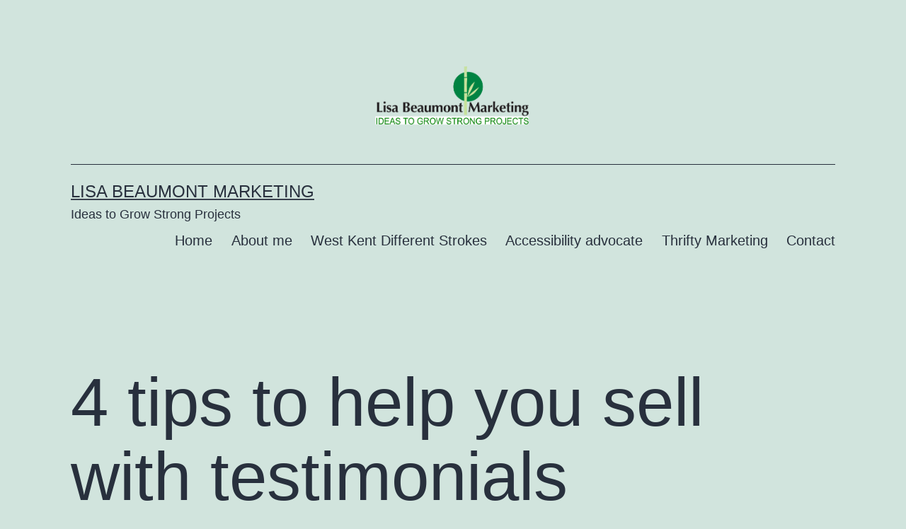

--- FILE ---
content_type: text/html; charset=UTF-8
request_url: https://lisabeaumontmarketing.co.uk/4-tips-to-help-you-sell-with-testimonials/
body_size: 6086
content:
<!doctype html>
<html lang="en-GB" >
<head>
	<meta charset="UTF-8" />
	<meta name="viewport" content="width=device-width, initial-scale=1.0" />
	<title>4 tips to help you sell with testimonials &#8211; Lisa Beaumont Marketing</title>
<meta name='robots' content='max-image-preview:large' />
<link rel='dns-prefetch' href='//s.w.org' />
<link rel="alternate" type="application/rss+xml" title="Lisa Beaumont Marketing &raquo; Feed" href="https://lisabeaumontmarketing.co.uk/feed/" />
<link rel="alternate" type="application/rss+xml" title="Lisa Beaumont Marketing &raquo; Comments Feed" href="https://lisabeaumontmarketing.co.uk/comments/feed/" />
		<script>
			window._wpemojiSettings = {"baseUrl":"https:\/\/s.w.org\/images\/core\/emoji\/13.1.0\/72x72\/","ext":".png","svgUrl":"https:\/\/s.w.org\/images\/core\/emoji\/13.1.0\/svg\/","svgExt":".svg","source":{"concatemoji":"https:\/\/lisabeaumontmarketing.co.uk\/wp-includes\/js\/wp-emoji-release.min.js?ver=5.8.12"}};
			!function(e,a,t){var n,r,o,i=a.createElement("canvas"),p=i.getContext&&i.getContext("2d");function s(e,t){var a=String.fromCharCode;p.clearRect(0,0,i.width,i.height),p.fillText(a.apply(this,e),0,0);e=i.toDataURL();return p.clearRect(0,0,i.width,i.height),p.fillText(a.apply(this,t),0,0),e===i.toDataURL()}function c(e){var t=a.createElement("script");t.src=e,t.defer=t.type="text/javascript",a.getElementsByTagName("head")[0].appendChild(t)}for(o=Array("flag","emoji"),t.supports={everything:!0,everythingExceptFlag:!0},r=0;r<o.length;r++)t.supports[o[r]]=function(e){if(!p||!p.fillText)return!1;switch(p.textBaseline="top",p.font="600 32px Arial",e){case"flag":return s([127987,65039,8205,9895,65039],[127987,65039,8203,9895,65039])?!1:!s([55356,56826,55356,56819],[55356,56826,8203,55356,56819])&&!s([55356,57332,56128,56423,56128,56418,56128,56421,56128,56430,56128,56423,56128,56447],[55356,57332,8203,56128,56423,8203,56128,56418,8203,56128,56421,8203,56128,56430,8203,56128,56423,8203,56128,56447]);case"emoji":return!s([10084,65039,8205,55357,56613],[10084,65039,8203,55357,56613])}return!1}(o[r]),t.supports.everything=t.supports.everything&&t.supports[o[r]],"flag"!==o[r]&&(t.supports.everythingExceptFlag=t.supports.everythingExceptFlag&&t.supports[o[r]]);t.supports.everythingExceptFlag=t.supports.everythingExceptFlag&&!t.supports.flag,t.DOMReady=!1,t.readyCallback=function(){t.DOMReady=!0},t.supports.everything||(n=function(){t.readyCallback()},a.addEventListener?(a.addEventListener("DOMContentLoaded",n,!1),e.addEventListener("load",n,!1)):(e.attachEvent("onload",n),a.attachEvent("onreadystatechange",function(){"complete"===a.readyState&&t.readyCallback()})),(n=t.source||{}).concatemoji?c(n.concatemoji):n.wpemoji&&n.twemoji&&(c(n.twemoji),c(n.wpemoji)))}(window,document,window._wpemojiSettings);
		</script>
		<style>
img.wp-smiley,
img.emoji {
	display: inline !important;
	border: none !important;
	box-shadow: none !important;
	height: 1em !important;
	width: 1em !important;
	margin: 0 .07em !important;
	vertical-align: -0.1em !important;
	background: none !important;
	padding: 0 !important;
}
</style>
	<link rel='stylesheet' id='wp-block-library-css'  href='https://lisabeaumontmarketing.co.uk/wp-includes/css/dist/block-library/style.min.css?ver=5.8.12' media='all' />
<style id='wp-block-library-theme-inline-css'>
#start-resizable-editor-section{display:none}.wp-block-audio figcaption{color:#555;font-size:13px;text-align:center}.is-dark-theme .wp-block-audio figcaption{color:hsla(0,0%,100%,.65)}.wp-block-code{font-family:Menlo,Consolas,monaco,monospace;color:#1e1e1e;padding:.8em 1em;border:1px solid #ddd;border-radius:4px}.wp-block-embed figcaption{color:#555;font-size:13px;text-align:center}.is-dark-theme .wp-block-embed figcaption{color:hsla(0,0%,100%,.65)}.blocks-gallery-caption{color:#555;font-size:13px;text-align:center}.is-dark-theme .blocks-gallery-caption{color:hsla(0,0%,100%,.65)}.wp-block-image figcaption{color:#555;font-size:13px;text-align:center}.is-dark-theme .wp-block-image figcaption{color:hsla(0,0%,100%,.65)}.wp-block-pullquote{border-top:4px solid;border-bottom:4px solid;margin-bottom:1.75em;color:currentColor}.wp-block-pullquote__citation,.wp-block-pullquote cite,.wp-block-pullquote footer{color:currentColor;text-transform:uppercase;font-size:.8125em;font-style:normal}.wp-block-quote{border-left:.25em solid;margin:0 0 1.75em;padding-left:1em}.wp-block-quote cite,.wp-block-quote footer{color:currentColor;font-size:.8125em;position:relative;font-style:normal}.wp-block-quote.has-text-align-right{border-left:none;border-right:.25em solid;padding-left:0;padding-right:1em}.wp-block-quote.has-text-align-center{border:none;padding-left:0}.wp-block-quote.is-large,.wp-block-quote.is-style-large{border:none}.wp-block-search .wp-block-search__label{font-weight:700}.wp-block-group.has-background{padding:1.25em 2.375em;margin-top:0;margin-bottom:0}.wp-block-separator{border:none;border-bottom:2px solid;margin-left:auto;margin-right:auto;opacity:.4}.wp-block-separator:not(.is-style-wide):not(.is-style-dots){width:100px}.wp-block-separator.has-background:not(.is-style-dots){border-bottom:none;height:1px}.wp-block-separator.has-background:not(.is-style-wide):not(.is-style-dots){height:2px}.wp-block-table thead{border-bottom:3px solid}.wp-block-table tfoot{border-top:3px solid}.wp-block-table td,.wp-block-table th{padding:.5em;border:1px solid;word-break:normal}.wp-block-table figcaption{color:#555;font-size:13px;text-align:center}.is-dark-theme .wp-block-table figcaption{color:hsla(0,0%,100%,.65)}.wp-block-video figcaption{color:#555;font-size:13px;text-align:center}.is-dark-theme .wp-block-video figcaption{color:hsla(0,0%,100%,.65)}.wp-block-template-part.has-background{padding:1.25em 2.375em;margin-top:0;margin-bottom:0}#end-resizable-editor-section{display:none}
</style>
<link rel='stylesheet' id='twenty-twenty-one-custom-color-overrides-css'  href='https://lisabeaumontmarketing.co.uk/wp-content/themes/twentytwentyone/assets/css/custom-color-overrides.css?ver=2.6' media='all' />
<link rel='stylesheet' id='twenty-twenty-one-style-css'  href='https://lisabeaumontmarketing.co.uk/wp-content/themes/twentytwentyone/style.css?ver=2.6' media='all' />
<link rel='stylesheet' id='twenty-twenty-one-print-style-css'  href='https://lisabeaumontmarketing.co.uk/wp-content/themes/twentytwentyone/assets/css/print.css?ver=2.6' media='print' />
<link rel="https://api.w.org/" href="https://lisabeaumontmarketing.co.uk/wp-json/" /><link rel="alternate" type="application/json" href="https://lisabeaumontmarketing.co.uk/wp-json/wp/v2/posts/1812" /><link rel="EditURI" type="application/rsd+xml" title="RSD" href="https://lisabeaumontmarketing.co.uk/xmlrpc.php?rsd" />
<link rel="wlwmanifest" type="application/wlwmanifest+xml" href="https://lisabeaumontmarketing.co.uk/wp-includes/wlwmanifest.xml" /> 
<meta name="generator" content="WordPress 5.8.12" />
<link rel="canonical" href="https://lisabeaumontmarketing.co.uk/4-tips-to-help-you-sell-with-testimonials/" />
<link rel='shortlink' href='https://lisabeaumontmarketing.co.uk/?p=1812' />
<link rel="alternate" type="application/json+oembed" href="https://lisabeaumontmarketing.co.uk/wp-json/oembed/1.0/embed?url=https%3A%2F%2Flisabeaumontmarketing.co.uk%2F4-tips-to-help-you-sell-with-testimonials%2F" />
<link rel="alternate" type="text/xml+oembed" href="https://lisabeaumontmarketing.co.uk/wp-json/oembed/1.0/embed?url=https%3A%2F%2Flisabeaumontmarketing.co.uk%2F4-tips-to-help-you-sell-with-testimonials%2F&#038;format=xml" />
</head>

<body class="post-template-default single single-post postid-1812 single-format-standard wp-custom-logo wp-embed-responsive is-light-theme no-js singular has-main-navigation no-widgets">
<div id="page" class="site">
	<a class="skip-link screen-reader-text" href="#content">
		Skip to content	</a>

	
<header id="masthead" class="site-header has-logo has-title-and-tagline has-menu">

	
	<div class="site-logo"><a href="https://lisabeaumontmarketing.co.uk/" class="custom-logo-link" rel="home"><img width="551" height="230" src="https://lisabeaumontmarketing.co.uk/wp-content/uploads/2025/10/Lisa_marketong_logo_projects.png" class="custom-logo" alt="Lisa Beaumont Marketing" srcset="https://lisabeaumontmarketing.co.uk/wp-content/uploads/2025/10/Lisa_marketong_logo_projects.png 551w, https://lisabeaumontmarketing.co.uk/wp-content/uploads/2025/10/Lisa_marketong_logo_projects-300x125.png 300w" sizes="(max-width: 551px) 100vw, 551px" /></a></div>

<div class="site-branding">

	
						<p class="site-title"><a href="https://lisabeaumontmarketing.co.uk/" rel="home">Lisa Beaumont Marketing</a></p>
			
			<p class="site-description">
			Ideas to Grow Strong Projects		</p>
	</div><!-- .site-branding -->
	
	<nav id="site-navigation" class="primary-navigation" aria-label="Primary menu">
		<div class="menu-button-container">
			<button id="primary-mobile-menu" class="button" aria-controls="primary-menu-list" aria-expanded="false">
				<span class="dropdown-icon open">Menu					<svg class="svg-icon" width="24" height="24" aria-hidden="true" role="img" focusable="false" viewBox="0 0 24 24" fill="none" xmlns="http://www.w3.org/2000/svg"><path fill-rule="evenodd" clip-rule="evenodd" d="M4.5 6H19.5V7.5H4.5V6ZM4.5 12H19.5V13.5H4.5V12ZM19.5 18H4.5V19.5H19.5V18Z" fill="currentColor"/></svg>				</span>
				<span class="dropdown-icon close">Close					<svg class="svg-icon" width="24" height="24" aria-hidden="true" role="img" focusable="false" viewBox="0 0 24 24" fill="none" xmlns="http://www.w3.org/2000/svg"><path fill-rule="evenodd" clip-rule="evenodd" d="M12 10.9394L5.53033 4.46973L4.46967 5.53039L10.9393 12.0001L4.46967 18.4697L5.53033 19.5304L12 13.0607L18.4697 19.5304L19.5303 18.4697L13.0607 12.0001L19.5303 5.53039L18.4697 4.46973L12 10.9394Z" fill="currentColor"/></svg>				</span>
			</button><!-- #primary-mobile-menu -->
		</div><!-- .menu-button-container -->
		<div class="primary-menu-container"><ul id="primary-menu-list" class="menu-wrapper"><li id="menu-item-18" class="menu-item menu-item-type-post_type menu-item-object-page menu-item-home menu-item-18"><a href="https://lisabeaumontmarketing.co.uk/">Home</a></li>
<li id="menu-item-2450" class="menu-item menu-item-type-post_type menu-item-object-page menu-item-2450"><a href="https://lisabeaumontmarketing.co.uk/about-2/">About me</a></li>
<li id="menu-item-2449" class="menu-item menu-item-type-post_type menu-item-object-page menu-item-2449"><a href="https://lisabeaumontmarketing.co.uk/wkds/">West Kent Different Strokes</a></li>
<li id="menu-item-2448" class="menu-item menu-item-type-post_type menu-item-object-page menu-item-2448"><a href="https://lisabeaumontmarketing.co.uk/access/">Accessibility advocate</a></li>
<li id="menu-item-41" class="menu-item menu-item-type-post_type menu-item-object-page menu-item-41"><a href="https://lisabeaumontmarketing.co.uk/thrifty-marketing/">Thrifty Marketing</a></li>
<li id="menu-item-17" class="menu-item menu-item-type-post_type menu-item-object-page menu-item-17"><a href="https://lisabeaumontmarketing.co.uk/contact/">Contact</a></li>
</ul></div>	</nav><!-- #site-navigation -->
	
</header><!-- #masthead -->

	<div id="content" class="site-content">
		<div id="primary" class="content-area">
			<main id="main" class="site-main">

<article id="post-1812" class="post-1812 post type-post status-publish format-standard has-post-thumbnail hentry category-2021-bulletins category-resources entry">

	<header class="entry-header alignwide">
		<h1 class="entry-title">4 tips to help you sell with testimonials</h1>		
		
			<figure class="post-thumbnail">
				<img width="1568" height="1045" src="https://lisabeaumontmarketing.co.uk/wp-content/uploads/2021/07/j-k-2j8X-RpB1sM-unsplash-1.jpg" class="attachment-post-thumbnail size-post-thumbnail wp-post-image" alt="image of marigolds to illustrate 4 tips tosell with testimonials" srcset="https://lisabeaumontmarketing.co.uk/wp-content/uploads/2021/07/j-k-2j8X-RpB1sM-unsplash-1.jpg 1800w, https://lisabeaumontmarketing.co.uk/wp-content/uploads/2021/07/j-k-2j8X-RpB1sM-unsplash-1-300x200.jpg 300w, https://lisabeaumontmarketing.co.uk/wp-content/uploads/2021/07/j-k-2j8X-RpB1sM-unsplash-1-1024x683.jpg 1024w, https://lisabeaumontmarketing.co.uk/wp-content/uploads/2021/07/j-k-2j8X-RpB1sM-unsplash-1-768x512.jpg 768w, https://lisabeaumontmarketing.co.uk/wp-content/uploads/2021/07/j-k-2j8X-RpB1sM-unsplash-1-1536x1024.jpg 1536w" sizes="(max-width: 1568px) 100vw, 1568px" style="width:100%;height:66.67%;max-width:1800px;" />							</figure><!-- .post-thumbnail -->

					</header><!-- .entry-header -->

	<div class="entry-content">
		<p>It can be helpful  for marketers to use customer feedback to close a sale. This post will give you 4 tips to help you to  sell with testimonials.</p>
<p>At all times, it is important that you can reassure your prospective customers. So that you can ease any remaining anxieties that might stop your customers from buying. You may find that this approach will be very effective, following disruption in a marketplace, when customers will look for re-assurance.  You can use testimonials effectively for this purpose.</p>
<p>I mentioned the benefits of testimonials in the recent bulletin, 9 savvy ways to use customer feedback to grow. You can revisit that post <a href="https://lisabeaumontmarketing.co.uk/9-ideas-for-how-to-use-feedback/">here</a>.</p>
<p>In summer, our garden is full of colourful wildflowers, which we use to  to attract pollinators, like bees. Many bright flowers are evidence, that our project has been a success. You can use testimonials to advertise your success too. I illustrate this week’s topic with marigolds.</p>
<h3>4 tips to sell with testimonials inspired by marigolds</h3>
<h3>1. Size</h3>
<p>Firstly, like marigolds, testimonials can appear in a variety of sizes to suit the environment, in which you plan to share it. A short quotation can suit a tweet, whereas a more lengthy case-study can be appropriate for your website.</p>
<h3>2. Spontaneous or guided</h3>
<p>Additionally, Marigolds are prolific self-seeders – they drop their seed pods, so that new flowers can grow without any intervention from a gardener. Some customers will give you immediate feedback without prompting.<br />Meanwhile, others might benefit from being prompted with a set of structured questions. Nevertheless, they still express their experience in their own words, giving an authentic way for you to substantiate your claims.</p>
<h3>3. Match your customers’ needs</h3>
<p>Next, Marigolds also come in a variety of shades to attract insects. You can identify what your customers need to hear and match it with a relevant customer quotation. In 2021, it might be most relevant to share feedback, that reassures about your Covid-security.</p>
<h3>4. Include a call-to-action</h3>
<p>Finally, testimonials are useful for you to reassure your prospects, that it’s a good time to buy, prompting them to take immediate action. It is important that you make the next step easy for your customer. You should Include a call-to-action alongside any testimonial. That&#8217;s why testimonials can be useful to help you to close a sale.<br />By using these tips for using testimonials for selling. You can craft messages that will be timely for engaging your customers. In this way you will discover that it is possible to sell with testimonials.</p>


<div class="wp-block-buttons">
<div class="wp-block-button"><a class="wp-block-button__link has-black-color has-luminous-vivid-orange-background-color has-text-color has-background" href="https://lisabeaumontmarketing.co.uk/mailing-list/" rel="mail">sign up to receive one blog like this each week by email in my Monday Marketing bulletin</a></div>
</div>
	</div><!-- .entry-content -->

	<footer class="entry-footer default-max-width">
		<div class="posted-by"><span class="posted-on">Published <time class="entry-date published updated" datetime="2021-07-01T19:48:34+01:00">1st July 2021</time></span><span class="byline">By <a href="https://lisabeaumontmarketing.co.uk/author/lisadmin/" rel="author">Lisa Beaumont</a></span></div><div class="post-taxonomies"><span class="cat-links">Categorised as <a href="https://lisabeaumontmarketing.co.uk/category/2021-bulletins/" rel="category tag">2021 Bulletins</a>, <a href="https://lisabeaumontmarketing.co.uk/category/resources/" rel="category tag">Resources</a> </span></div>	</footer><!-- .entry-footer -->

				
</article><!-- #post-1812 -->

	<nav class="navigation post-navigation" role="navigation" aria-label="Posts">
		<h2 class="screen-reader-text">Post navigation</h2>
		<div class="nav-links"><div class="nav-previous"><a href="https://lisabeaumontmarketing.co.uk/reasons-to-alter-your-price/" rel="prev"><p class="meta-nav"><svg class="svg-icon" width="24" height="24" aria-hidden="true" role="img" focusable="false" viewBox="0 0 24 24" fill="none" xmlns="http://www.w3.org/2000/svg"><path fill-rule="evenodd" clip-rule="evenodd" d="M20 13v-2H8l4-4-1-2-7 7 7 7 1-2-4-4z" fill="currentColor"/></svg>Previous post</p><p class="post-title">Reasons to alter your price</p></a></div><div class="nav-next"><a href="https://lisabeaumontmarketing.co.uk/find-5-reasons-to-do-less-work/" rel="next"><p class="meta-nav">Next post<svg class="svg-icon" width="24" height="24" aria-hidden="true" role="img" focusable="false" viewBox="0 0 24 24" fill="none" xmlns="http://www.w3.org/2000/svg"><path fill-rule="evenodd" clip-rule="evenodd" d="m4 13v-2h12l-4-4 1-2 7 7-7 7-1-2 4-4z" fill="currentColor"/></svg></p><p class="post-title">Find 5 good reasons to do less work, not more</p></a></div></div>
	</nav>			</main><!-- #main -->
		</div><!-- #primary -->
	</div><!-- #content -->

	
	<footer id="colophon" class="site-footer">

				<div class="site-info">
			<div class="site-name">
									<div class="site-logo"><a href="https://lisabeaumontmarketing.co.uk/" class="custom-logo-link" rel="home"><img width="551" height="230" src="https://lisabeaumontmarketing.co.uk/wp-content/uploads/2025/10/Lisa_marketong_logo_projects.png" class="custom-logo" alt="Lisa Beaumont Marketing" srcset="https://lisabeaumontmarketing.co.uk/wp-content/uploads/2025/10/Lisa_marketong_logo_projects.png 551w, https://lisabeaumontmarketing.co.uk/wp-content/uploads/2025/10/Lisa_marketong_logo_projects-300x125.png 300w" sizes="(max-width: 551px) 100vw, 551px" /></a></div>
							</div><!-- .site-name -->

			
			<div class="powered-by">
				Proudly powered by <a href="https://en-gb.wordpress.org/">WordPress</a>.			</div><!-- .powered-by -->

		</div><!-- .site-info -->
	</footer><!-- #colophon -->

</div><!-- #page -->

<script>document.body.classList.remove("no-js");</script>	<script>
	if ( -1 !== navigator.userAgent.indexOf( 'MSIE' ) || -1 !== navigator.appVersion.indexOf( 'Trident/' ) ) {
		document.body.classList.add( 'is-IE' );
	}
	</script>
	<script id='twenty-twenty-one-ie11-polyfills-js-after'>
( Element.prototype.matches && Element.prototype.closest && window.NodeList && NodeList.prototype.forEach ) || document.write( '<script src="https://lisabeaumontmarketing.co.uk/wp-content/themes/twentytwentyone/assets/js/polyfills.js?ver=2.6"></scr' + 'ipt>' );
</script>
<script src='https://lisabeaumontmarketing.co.uk/wp-content/themes/twentytwentyone/assets/js/primary-navigation.js?ver=2.6' id='twenty-twenty-one-primary-navigation-script-js'></script>
<script src='https://lisabeaumontmarketing.co.uk/wp-content/themes/twentytwentyone/assets/js/responsive-embeds.js?ver=2.6' id='twenty-twenty-one-responsive-embeds-script-js'></script>
<script src='https://lisabeaumontmarketing.co.uk/wp-includes/js/wp-embed.min.js?ver=5.8.12' id='wp-embed-js'></script>

<script defer src="https://static.cloudflareinsights.com/beacon.min.js/vcd15cbe7772f49c399c6a5babf22c1241717689176015" integrity="sha512-ZpsOmlRQV6y907TI0dKBHq9Md29nnaEIPlkf84rnaERnq6zvWvPUqr2ft8M1aS28oN72PdrCzSjY4U6VaAw1EQ==" data-cf-beacon='{"version":"2024.11.0","token":"debe8b5c0972419080786a39a40b8265","r":1,"server_timing":{"name":{"cfCacheStatus":true,"cfEdge":true,"cfExtPri":true,"cfL4":true,"cfOrigin":true,"cfSpeedBrain":true},"location_startswith":null}}' crossorigin="anonymous"></script>
</body>
</html>
